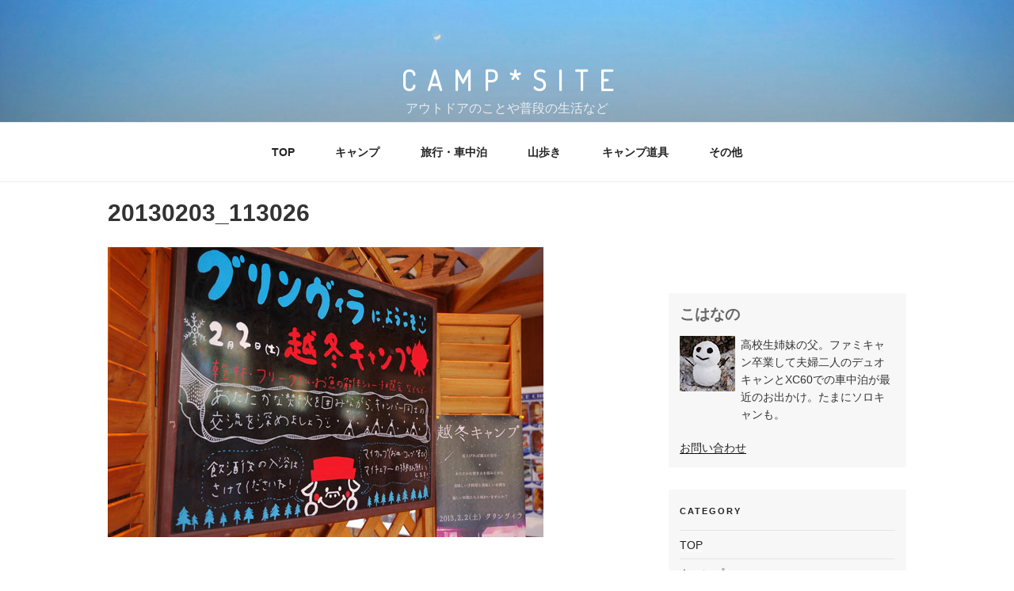

--- FILE ---
content_type: text/html; charset=UTF-8
request_url: https://campsiteblog.net/20130203_113026
body_size: 10200
content:
<!DOCTYPE html>
<html lang="ja"
	prefix="og: https://ogp.me/ns#"  class="no-js no-svg">
<head>
<meta charset="UTF-8">
<meta name="viewport" content="width=device-width, initial-scale=1">
<link rel="profile" href="https://gmpg.org/xfn/11">

<script>(function(html){html.className = html.className.replace(/\bno-js\b/,'js')})(document.documentElement);</script>
<title>20130203_113026 | CAMP*SITE</title>

		<!-- All in One SEO 4.1.6.2 -->
		<meta name="robots" content="max-image-preview:large" />
		<meta property="og:locale" content="ja_JP" />
		<meta property="og:site_name" content="CAMP*SITE | アウトドアのことや普段の生活など" />
		<meta property="og:type" content="article" />
		<meta property="og:title" content="20130203_113026 | CAMP*SITE" />
		<meta property="article:published_time" content="2013-04-23T11:54:04+00:00" />
		<meta property="article:modified_time" content="2013-04-23T11:54:04+00:00" />
		<meta name="twitter:card" content="summary" />
		<meta name="twitter:title" content="20130203_113026 | CAMP*SITE" />
		<script type="application/ld+json" class="aioseo-schema">
			{"@context":"https:\/\/schema.org","@graph":[{"@type":"WebSite","@id":"https:\/\/campsiteblog.net\/#website","url":"https:\/\/campsiteblog.net\/","name":"CAMP*SITE","description":"\u30a2\u30a6\u30c8\u30c9\u30a2\u306e\u3053\u3068\u3084\u666e\u6bb5\u306e\u751f\u6d3b\u306a\u3069","inLanguage":"ja","publisher":{"@id":"https:\/\/campsiteblog.net\/#organization"}},{"@type":"Organization","@id":"https:\/\/campsiteblog.net\/#organization","name":"CAMP*SITE","url":"https:\/\/campsiteblog.net\/"},{"@type":"BreadcrumbList","@id":"https:\/\/campsiteblog.net\/20130203_113026#breadcrumblist","itemListElement":[{"@type":"ListItem","@id":"https:\/\/campsiteblog.net\/#listItem","position":1,"item":{"@type":"WebPage","@id":"https:\/\/campsiteblog.net\/","name":"\u30db\u30fc\u30e0","description":"4\u4eba\u5bb6\u65cf\u306e\u30ad\u30e3\u30f3\u30d7\u306e\u8a18\u9332\u3002\u30b3\u30f3\u30d1\u30af\u30c8\u30ab\u30fc\u3067\u51fa\u304b\u3051\u308b\u30ad\u30e3\u30f3\u30d7\u3092\u4e2d\u5fc3\u306b\u65e5\u3005\u306e\u751f\u6d3b\u3084\u5a18\u306e\u6210\u9577\u3092\u7db4\u308a\u307e\u3059\u3002","url":"https:\/\/campsiteblog.net\/"},"nextItem":"https:\/\/campsiteblog.net\/20130203_113026#listItem"},{"@type":"ListItem","@id":"https:\/\/campsiteblog.net\/20130203_113026#listItem","position":2,"item":{"@type":"WebPage","@id":"https:\/\/campsiteblog.net\/20130203_113026","name":"20130203_113026","url":"https:\/\/campsiteblog.net\/20130203_113026"},"previousItem":"https:\/\/campsiteblog.net\/#listItem"}]},{"@type":"Person","@id":"https:\/\/campsiteblog.net\/archives\/author\/kohanano_papa#author","url":"https:\/\/campsiteblog.net\/archives\/author\/kohanano_papa","name":"\u3053\u306f\u306a\u306e","image":{"@type":"ImageObject","@id":"https:\/\/campsiteblog.net\/20130203_113026#authorImage","url":"https:\/\/secure.gravatar.com\/avatar\/4596bbb1110fec395c1e956b82023788?s=96&d=blank&r=g","width":96,"height":96,"caption":"\u3053\u306f\u306a\u306e"}},{"@type":"ItemPage","@id":"https:\/\/campsiteblog.net\/20130203_113026#itempage","url":"https:\/\/campsiteblog.net\/20130203_113026","name":"20130203_113026 | CAMP*SITE","inLanguage":"ja","isPartOf":{"@id":"https:\/\/campsiteblog.net\/#website"},"breadcrumb":{"@id":"https:\/\/campsiteblog.net\/20130203_113026#breadcrumblist"},"author":"https:\/\/campsiteblog.net\/archives\/author\/kohanano_papa#author","creator":"https:\/\/campsiteblog.net\/archives\/author\/kohanano_papa#author","datePublished":"2013-04-23T11:54:04+09:00","dateModified":"2013-04-23T11:54:04+09:00"}]}
		</script>
		<!-- All in One SEO -->

<link rel='dns-prefetch' href='//s.w.org' />
<link rel="alternate" type="application/rss+xml" title="CAMP*SITE &raquo; フィード" href="https://campsiteblog.net/feed" />
<link rel="alternate" type="application/rss+xml" title="CAMP*SITE &raquo; コメントフィード" href="https://campsiteblog.net/comments/feed" />
<link rel="alternate" type="application/rss+xml" title="CAMP*SITE &raquo; 20130203_113026 のコメントのフィード" href="https://campsiteblog.net/feed/?attachment_id=3231" />
		<script>
			window._wpemojiSettings = {"baseUrl":"https:\/\/s.w.org\/images\/core\/emoji\/13.1.0\/72x72\/","ext":".png","svgUrl":"https:\/\/s.w.org\/images\/core\/emoji\/13.1.0\/svg\/","svgExt":".svg","source":{"concatemoji":"https:\/\/campsiteblog.net\/wp-includes\/js\/wp-emoji-release.min.js?ver=5.8.12"}};
			!function(e,a,t){var n,r,o,i=a.createElement("canvas"),p=i.getContext&&i.getContext("2d");function s(e,t){var a=String.fromCharCode;p.clearRect(0,0,i.width,i.height),p.fillText(a.apply(this,e),0,0);e=i.toDataURL();return p.clearRect(0,0,i.width,i.height),p.fillText(a.apply(this,t),0,0),e===i.toDataURL()}function c(e){var t=a.createElement("script");t.src=e,t.defer=t.type="text/javascript",a.getElementsByTagName("head")[0].appendChild(t)}for(o=Array("flag","emoji"),t.supports={everything:!0,everythingExceptFlag:!0},r=0;r<o.length;r++)t.supports[o[r]]=function(e){if(!p||!p.fillText)return!1;switch(p.textBaseline="top",p.font="600 32px Arial",e){case"flag":return s([127987,65039,8205,9895,65039],[127987,65039,8203,9895,65039])?!1:!s([55356,56826,55356,56819],[55356,56826,8203,55356,56819])&&!s([55356,57332,56128,56423,56128,56418,56128,56421,56128,56430,56128,56423,56128,56447],[55356,57332,8203,56128,56423,8203,56128,56418,8203,56128,56421,8203,56128,56430,8203,56128,56423,8203,56128,56447]);case"emoji":return!s([10084,65039,8205,55357,56613],[10084,65039,8203,55357,56613])}return!1}(o[r]),t.supports.everything=t.supports.everything&&t.supports[o[r]],"flag"!==o[r]&&(t.supports.everythingExceptFlag=t.supports.everythingExceptFlag&&t.supports[o[r]]);t.supports.everythingExceptFlag=t.supports.everythingExceptFlag&&!t.supports.flag,t.DOMReady=!1,t.readyCallback=function(){t.DOMReady=!0},t.supports.everything||(n=function(){t.readyCallback()},a.addEventListener?(a.addEventListener("DOMContentLoaded",n,!1),e.addEventListener("load",n,!1)):(e.attachEvent("onload",n),a.attachEvent("onreadystatechange",function(){"complete"===a.readyState&&t.readyCallback()})),(n=t.source||{}).concatemoji?c(n.concatemoji):n.wpemoji&&n.twemoji&&(c(n.twemoji),c(n.wpemoji)))}(window,document,window._wpemojiSettings);
		</script>
		<style>
img.wp-smiley,
img.emoji {
	display: inline !important;
	border: none !important;
	box-shadow: none !important;
	height: 1em !important;
	width: 1em !important;
	margin: 0 .07em !important;
	vertical-align: -0.1em !important;
	background: none !important;
	padding: 0 !important;
}
</style>
	<link rel='stylesheet' id='wp-block-library-css'  href='https://campsiteblog.net/wp-includes/css/dist/block-library/style.min.css?ver=5.8.12' media='all' />
<style id='wp-block-library-theme-inline-css'>
#start-resizable-editor-section{display:none}.wp-block-audio figcaption{color:#555;font-size:13px;text-align:center}.is-dark-theme .wp-block-audio figcaption{color:hsla(0,0%,100%,.65)}.wp-block-code{font-family:Menlo,Consolas,monaco,monospace;color:#1e1e1e;padding:.8em 1em;border:1px solid #ddd;border-radius:4px}.wp-block-embed figcaption{color:#555;font-size:13px;text-align:center}.is-dark-theme .wp-block-embed figcaption{color:hsla(0,0%,100%,.65)}.blocks-gallery-caption{color:#555;font-size:13px;text-align:center}.is-dark-theme .blocks-gallery-caption{color:hsla(0,0%,100%,.65)}.wp-block-image figcaption{color:#555;font-size:13px;text-align:center}.is-dark-theme .wp-block-image figcaption{color:hsla(0,0%,100%,.65)}.wp-block-pullquote{border-top:4px solid;border-bottom:4px solid;margin-bottom:1.75em;color:currentColor}.wp-block-pullquote__citation,.wp-block-pullquote cite,.wp-block-pullquote footer{color:currentColor;text-transform:uppercase;font-size:.8125em;font-style:normal}.wp-block-quote{border-left:.25em solid;margin:0 0 1.75em;padding-left:1em}.wp-block-quote cite,.wp-block-quote footer{color:currentColor;font-size:.8125em;position:relative;font-style:normal}.wp-block-quote.has-text-align-right{border-left:none;border-right:.25em solid;padding-left:0;padding-right:1em}.wp-block-quote.has-text-align-center{border:none;padding-left:0}.wp-block-quote.is-large,.wp-block-quote.is-style-large{border:none}.wp-block-search .wp-block-search__label{font-weight:700}.wp-block-group.has-background{padding:1.25em 2.375em;margin-top:0;margin-bottom:0}.wp-block-separator{border:none;border-bottom:2px solid;margin-left:auto;margin-right:auto;opacity:.4}.wp-block-separator:not(.is-style-wide):not(.is-style-dots){width:100px}.wp-block-separator.has-background:not(.is-style-dots){border-bottom:none;height:1px}.wp-block-separator.has-background:not(.is-style-wide):not(.is-style-dots){height:2px}.wp-block-table thead{border-bottom:3px solid}.wp-block-table tfoot{border-top:3px solid}.wp-block-table td,.wp-block-table th{padding:.5em;border:1px solid;word-break:normal}.wp-block-table figcaption{color:#555;font-size:13px;text-align:center}.is-dark-theme .wp-block-table figcaption{color:hsla(0,0%,100%,.65)}.wp-block-video figcaption{color:#555;font-size:13px;text-align:center}.is-dark-theme .wp-block-video figcaption{color:hsla(0,0%,100%,.65)}.wp-block-template-part.has-background{padding:1.25em 2.375em;margin-top:0;margin-bottom:0}#end-resizable-editor-section{display:none}
</style>
<link rel='stylesheet' id='contact-form-7-css'  href='https://campsiteblog.net/wp-content/plugins/contact-form-7/includes/css/styles.css?ver=5.5.6.1' media='all' />
<link rel='stylesheet' id='twentyseventeen-style-css'  href='https://campsiteblog.net/wp-content/themes/twentyseventeen/style.css?ver=20201208' media='all' />
<link rel='stylesheet' id='twentyseventeen-block-style-css'  href='https://campsiteblog.net/wp-content/themes/twentyseventeen/assets/css/blocks.css?ver=20190105' media='all' />
<!--[if lt IE 9]>
<link rel='stylesheet' id='twentyseventeen-ie8-css'  href='https://campsiteblog.net/wp-content/themes/twentyseventeen/assets/css/ie8.css?ver=20161202' media='all' />
<![endif]-->
<!--[if lt IE 9]>
<script src='https://campsiteblog.net/wp-content/themes/twentyseventeen/assets/js/html5.js?ver=20161020' id='html5-js'></script>
<![endif]-->
<script src='https://campsiteblog.net/wp-includes/js/jquery/jquery.min.js?ver=3.6.0' id='jquery-core-js'></script>
<script src='https://campsiteblog.net/wp-includes/js/jquery/jquery-migrate.min.js?ver=3.3.2' id='jquery-migrate-js'></script>
<link rel="https://api.w.org/" href="https://campsiteblog.net/wp-json/" /><link rel="alternate" type="application/json" href="https://campsiteblog.net/wp-json/wp/v2/media/3231" /><link rel="EditURI" type="application/rsd+xml" title="RSD" href="https://campsiteblog.net/xmlrpc.php?rsd" />
<link rel="wlwmanifest" type="application/wlwmanifest+xml" href="https://campsiteblog.net/wp-includes/wlwmanifest.xml" /> 
<meta name="generator" content="WordPress 5.8.12" />
<link rel='shortlink' href='https://campsiteblog.net/?p=3231' />
<link rel="alternate" type="application/json+oembed" href="https://campsiteblog.net/wp-json/oembed/1.0/embed?url=https%3A%2F%2Fcampsiteblog.net%2F20130203_113026" />
<link rel="alternate" type="text/xml+oembed" href="https://campsiteblog.net/wp-json/oembed/1.0/embed?url=https%3A%2F%2Fcampsiteblog.net%2F20130203_113026&#038;format=xml" />
<link rel="pingback" href="https://campsiteblog.net/xmlrpc.php">
<link rel="icon" href="https://campsiteblog.net/images/article/favicon.png" sizes="32x32" />
<link rel="icon" href="https://campsiteblog.net/images/article/favicon.png" sizes="192x192" />
<link rel="apple-touch-icon" href="https://campsiteblog.net/images/article/favicon.png" />
<meta name="msapplication-TileImage" content="https://campsiteblog.net/images/article/favicon.png" />
		<style id="wp-custom-css">
			@import url('https://fonts.googleapis.com/css2?family=Dosis:wght@300&display=swap');
.site-branding-text {
		text-align: center;
	width: 100%;
}
.site-title {
	font-family: 'Dosis', sans-serif;
	letter-spacing: 0.4em;
	font-size: 2.2rem;
}
.sidebarProfile h2 {
	font-size: 1.2rem;
}		</style>
			
<!-- Global site tag (gtag.js) - Google Analytics -->
<script async src="https://www.googletagmanager.com/gtag/js?id=UA-35708418-1"></script>
<script>
  window.dataLayer = window.dataLayer || [];
  function gtag(){dataLayer.push(arguments);}
  gtag('js', new Date());

  gtag('config', 'UA-35708418-1');
</script>

</head>

<body class="attachment attachment-template-default single single-attachment postid-3231 attachmentid-3231 attachment-jpeg wp-embed-responsive has-header-image has-sidebar colors-light">
<div id="page" class="site">
	<a class="skip-link screen-reader-text" href="#content">コンテンツへスキップ</a>

	<header id="masthead" class="site-header" role="banner">

		<div class="custom-header">

		<div class="custom-header-media">
			<div id="wp-custom-header" class="wp-custom-header"><img src="https://campsiteblog.net/images/article/cover_sea_02.jpg" width="2000" height="1200" alt="CAMP*SITE" srcset="https://campsiteblog.net/images/article/cover_sea_02.jpg 2000w, https://campsiteblog.net/images/article/cover_sea_02-800x480.jpg 800w, https://campsiteblog.net/images/article/cover_sea_02-1280x768.jpg 1280w, https://campsiteblog.net/images/article/cover_sea_02-768x461.jpg 768w, https://campsiteblog.net/images/article/cover_sea_02-1536x922.jpg 1536w" sizes="100vw" /></div>		</div>

	<div class="site-branding">
	<div class="wrap">

		
		<div class="site-branding-text">
							<p class="site-title"><a href="https://campsiteblog.net/" rel="home">CAMP*SITE</a></p>
			
							<p class="site-description">アウトドアのことや普段の生活など</p>
					</div><!-- .site-branding-text -->

		
	</div><!-- .wrap -->
</div><!-- .site-branding -->

</div><!-- .custom-header -->

					<div class="navigation-top">
				<div class="wrap">
					<nav id="site-navigation" class="main-navigation" role="navigation" aria-label="トップメニュー">
	<button class="menu-toggle" aria-controls="top-menu" aria-expanded="false">
		<svg class="icon icon-bars" aria-hidden="true" role="img"> <use href="#icon-bars" xlink:href="#icon-bars"></use> </svg><svg class="icon icon-close" aria-hidden="true" role="img"> <use href="#icon-close" xlink:href="#icon-close"></use> </svg>メニュー	</button>

	<div class="menu-navigationtab-container"><ul id="top-menu" class="menu"><li id="menu-item-16291" class="menu-item menu-item-type-custom menu-item-object-custom menu-item-home menu-item-16291"><a href="https://campsiteblog.net">TOP</a></li>
<li id="menu-item-32" class="menu-item menu-item-type-taxonomy menu-item-object-category menu-item-32"><a href="https://campsiteblog.net/archives/category/campreport">キャンプ</a></li>
<li id="menu-item-16801" class="menu-item menu-item-type-taxonomy menu-item-object-category menu-item-16801"><a href="https://campsiteblog.net/archives/category/%e6%97%85%e8%a1%8c%e3%83%bb%e8%bb%8a%e4%b8%ad%e6%b3%8a">旅行・車中泊</a></li>
<li id="menu-item-14060" class="menu-item menu-item-type-taxonomy menu-item-object-category menu-item-14060"><a href="https://campsiteblog.net/archives/category/%e5%b1%b1%e6%ad%a9%e3%81%8d">山歩き</a></li>
<li id="menu-item-2644" class="menu-item menu-item-type-taxonomy menu-item-object-category menu-item-2644"><a href="https://campsiteblog.net/archives/category/goods">キャンプ道具</a></li>
<li id="menu-item-234" class="menu-item menu-item-type-taxonomy menu-item-object-category menu-item-234"><a href="https://campsiteblog.net/archives/category/others">その他</a></li>
</ul></div>
	</nav><!-- #site-navigation -->
				</div><!-- .wrap -->
			</div><!-- .navigation-top -->
		
	</header><!-- #masthead -->

	
	<div class="site-content-contain">
		<div id="content" class="site-content">

<div class="wrap">
	<div id="primary" class="content-area">
		<main id="main" class="site-main" role="main">

			
<article id="post-3231" class="post-3231 attachment type-attachment status-inherit hentry">
		<header class="entry-header">
		<h1 class="entry-title">20130203_113026</h1>	</header><!-- .entry-header -->

	
	<div class="entry-content">
		<p class="attachment"><a href='https://campsiteblog.net/images/article/20130203_113026.jpg'><img width="550" height="366" src="https://campsiteblog.net/images/article/20130203_113026.jpg" class="attachment-medium size-medium" alt="" loading="lazy" sizes="100vw" /></a></p>
	</div><!-- .entry-content -->

	
</article><!-- #post-3231 -->

<div id="comments" class="comments-area">

		<div id="respond" class="comment-respond">
		<h3 id="reply-title" class="comment-reply-title">コメントを残す <small><a rel="nofollow" id="cancel-comment-reply-link" href="/20130203_113026#respond" style="display:none;">コメントをキャンセル</a></small></h3><form action="https://campsiteblog.net/wp-comments-post.php" method="post" id="commentform" class="comment-form" novalidate><p class="comment-notes"><span id="email-notes">メールアドレスが公開されることはありません。</span></p><p class="comment-form-comment"><label for="comment">コメント</label> <textarea id="comment" name="comment" cols="45" rows="8" maxlength="65525" required="required"></textarea></p><p class="comment-form-author"><label for="author">名前</label> <input id="author" name="author" type="text" value="" size="30" maxlength="245" /></p>
<p class="comment-form-email"><label for="email">メール</label> <input id="email" name="email" type="email" value="" size="30" maxlength="100" aria-describedby="email-notes" /></p>
<p class="comment-form-url"><label for="url">サイト</label> <input id="url" name="url" type="url" value="" size="30" maxlength="200" /></p>
<p class="comment-form-cookies-consent"><input id="wp-comment-cookies-consent" name="wp-comment-cookies-consent" type="checkbox" value="yes" /> <label for="wp-comment-cookies-consent">次回のコメントで使用するためブラウザーに自分の名前、メールアドレス、サイトを保存する。</label></p>
<p><img src="https://campsiteblog.net/wp-content/plugins/siteguard/really-simple-captcha/tmp/493551342.png" alt="CAPTCHA"></p><p><label for="siteguard_captcha">上に表示された文字を入力してください。</label><br /><input type="text" name="siteguard_captcha" id="siteguard_captcha" class="input" value="" size="10" aria-required="true" /><input type="hidden" name="siteguard_captcha_prefix" id="siteguard_captcha_prefix" value="493551342" /></p><p class="form-submit"><input name="submit" type="submit" id="submit" class="submit" value="コメントを送信" /> <input type='hidden' name='comment_post_ID' value='3231' id='comment_post_ID' />
<input type='hidden' name='comment_parent' id='comment_parent' value='0' />
</p><p style="display: none;"><input type="hidden" id="akismet_comment_nonce" name="akismet_comment_nonce" value="af4217e167" /></p><p style="display: none !important;"><label>&#916;<textarea name="ak_hp_textarea" cols="45" rows="8" maxlength="100"></textarea></label><input type="hidden" id="ak_js" name="ak_js" value="232"/><script>document.getElementById( "ak_js" ).setAttribute( "value", ( new Date() ).getTime() );</script></p></form>	</div><!-- #respond -->
	
</div><!-- #comments -->

	<nav class="navigation post-navigation" role="navigation" aria-label="投稿">
		<h2 class="screen-reader-text">投稿ナビゲーション</h2>
		<div class="nav-links"><div class="nav-previous"><a href="https://campsiteblog.net/20130203_113026" rel="prev"><span class="screen-reader-text">前の投稿</span><span aria-hidden="true" class="nav-subtitle">前</span> <span class="nav-title"><span class="nav-title-icon-wrapper"><svg class="icon icon-arrow-left" aria-hidden="true" role="img"> <use href="#icon-arrow-left" xlink:href="#icon-arrow-left"></use> </svg></span>20130203_113026</span></a></div></div>
	</nav>
		</main><!-- #main -->
	</div><!-- #primary -->
	
<aside id="secondary" class="widget-area" role="complementary" aria-label="ブログサイドバー">
	<section id="block-6" class="widget widget_block"><p><script async="" src="https://pagead2.googlesyndication.com/pagead/js/adsbygoogle.js?client=ca-pub-4589646924245078" crossorigin="anonymous"></script><br>
<!-- ad_google_disp_右カラム上 --><br>
<ins class="adsbygoogle" style="display:block" data-ad-client="ca-pub-4589646924245078" data-ad-slot="9309088236" data-ad-format="auto" data-full-width-responsive="true"></ins><br>
<script><br />
     (adsbygoogle = window.adsbygoogle || []).push({});<br />
</script></p></section><section id="custom_html-4" class="widget_text widget widget_custom_html"><div class="textwidget custom-html-widget"><div class="sidebarProfile">
<h2>こはなの</h2>
<img src="//campsiteblog.net/images/article/profile_70.jpg" width="70" height="70" alt="こはなの" class="profileImg">
<p class="profileTxt">高校生姉妹の父。ファミキャン卒業して夫婦二人のデュオキャンとXC60での車中泊が最近のお出かけ。たまにソロキャンも。</p>
</div>

<p class="sidebarMenuList">
<a href="//campsiteblog.net/contact">お問い合わせ</a>
</p>
</div></section><section id="nav_menu-2" class="widget widget_nav_menu"><h2 class="widget-title">CATEGORY</h2><nav class="menu-navigationtab-container" aria-label="CATEGORY"><ul id="menu-navigationtab" class="menu"><li class="menu-item menu-item-type-custom menu-item-object-custom menu-item-home menu-item-16291"><a href="https://campsiteblog.net">TOP</a></li>
<li class="menu-item menu-item-type-taxonomy menu-item-object-category menu-item-32"><a href="https://campsiteblog.net/archives/category/campreport">キャンプ</a></li>
<li class="menu-item menu-item-type-taxonomy menu-item-object-category menu-item-16801"><a href="https://campsiteblog.net/archives/category/%e6%97%85%e8%a1%8c%e3%83%bb%e8%bb%8a%e4%b8%ad%e6%b3%8a">旅行・車中泊</a></li>
<li class="menu-item menu-item-type-taxonomy menu-item-object-category menu-item-14060"><a href="https://campsiteblog.net/archives/category/%e5%b1%b1%e6%ad%a9%e3%81%8d">山歩き</a></li>
<li class="menu-item menu-item-type-taxonomy menu-item-object-category menu-item-2644"><a href="https://campsiteblog.net/archives/category/goods">キャンプ道具</a></li>
<li class="menu-item menu-item-type-taxonomy menu-item-object-category menu-item-234"><a href="https://campsiteblog.net/archives/category/others">その他</a></li>
</ul></nav></section><section id="custom_html-5" class="widget_text widget widget_custom_html"><div class="textwidget custom-html-widget"><div class="tile hover-tile show-tile widget-tile pcOnlyFrame">
<script type="text/javascript">rakuten_design="slide";rakuten_affiliateId="0b430ee5.90450e43.0b430ee6.81bd335c";rakuten_items="ctsmatch";rakuten_genreId="0";rakuten_size="200x600";rakuten_target="_blank";rakuten_theme="gray";rakuten_border="off";rakuten_auto_mode="on";rakuten_genre_title="off";rakuten_recommend="on";rakuten_ts="1505809876518";</script><script type="text/javascript" src="https://xml.affiliate.rakuten.co.jp/widget/js/rakuten_widget.js"></script>
</div></div></section>
		<section id="recent-posts-3" class="widget widget_recent_entries">
		<h2 class="widget-title">最近の投稿</h2><nav role="navigation" aria-label="最近の投稿">
		<ul>
											<li>
					<a href="https://campsiteblog.net/archives/16996">猛暑キャンプ（千葉県某所）2024.8</a>
											<span class="post-date">2024年9月17日</span>
									</li>
											<li>
					<a href="https://campsiteblog.net/archives/16954">GW2022-車中泊・キャンプの旅-3（長野-能登半島-名古屋）</a>
											<span class="post-date">2022年6月23日</span>
									</li>
											<li>
					<a href="https://campsiteblog.net/archives/16864">GW2022-車中泊・キャンプの旅-2（長野-能登半島-名古屋）</a>
											<span class="post-date">2022年5月27日</span>
									</li>
											<li>
					<a href="https://campsiteblog.net/archives/16730">GW2022-車中泊・キャンプの旅-1（長野-能登半島-名古屋）</a>
											<span class="post-date">2022年5月14日</span>
									</li>
											<li>
					<a href="https://campsiteblog.net/archives/16709">車中泊の旅（茨城県 筑西〜ひたちなか）4月</a>
											<span class="post-date">2022年4月15日</span>
									</li>
											<li>
					<a href="https://campsiteblog.net/archives/16679">夏タイヤ購入</a>
											<span class="post-date">2022年4月7日</span>
									</li>
											<li>
					<a href="https://campsiteblog.net/archives/16654">ソロ活</a>
											<span class="post-date">2022年3月31日</span>
									</li>
											<li>
					<a href="https://campsiteblog.net/archives/16620">iPhone12に買い替えました。</a>
											<span class="post-date">2022年3月22日</span>
									</li>
											<li>
					<a href="https://campsiteblog.net/archives/16602">コテージ泊で、とほほキャンプ（PICA富士ぐりんぱ）</a>
											<span class="post-date">2022年2月14日</span>
									</li>
											<li>
					<a href="https://campsiteblog.net/archives/16586">秋のお散歩（戦場ヶ原と日光東照宮）</a>
											<span class="post-date">2022年1月29日</span>
									</li>
					</ul>

		</nav></section><section id="block-3" class="widget widget_block widget_categories"><ul class="wp-block-categories-list wp-block-categories">	<li class="cat-item cat-item-727"><a href="https://campsiteblog.net/archives/category/campreport/foresters-village-kobitto">Foresters Village Kobitto</a>
</li>
	<li class="cat-item cat-item-381"><a href="https://campsiteblog.net/archives/category/goods/nordisk-asgard-19-6">NORDISK ASGARD 19.6</a>
</li>
	<li class="cat-item cat-item-676"><a href="https://campsiteblog.net/archives/category/campreport/pica%e5%af%8c%e5%a3%ab%e5%90%89%e7%94%b0">PICA富士吉田</a>
</li>
	<li class="cat-item cat-item-218"><a href="https://campsiteblog.net/archives/category/campreport/pica%e5%af%8c%e5%a3%ab%e8%a5%bf%e6%b9%96">PICA富士西湖</a>
</li>
	<li class="cat-item cat-item-510"><a href="https://campsiteblog.net/archives/category/campreport/pica%e5%b1%b1%e4%b8%ad%e6%b9%96%e3%83%b4%e3%82%a3%e3%83%ac%e3%83%83%e3%82%b8">PICA山中湖ヴィレッジ</a>
</li>
	<li class="cat-item cat-item-596"><a href="https://campsiteblog.net/archives/category/others/the-friendly-swede">The Friendly Swede</a>
</li>
	<li class="cat-item cat-item-213"><a href="https://campsiteblog.net/archives/category/others/%e3%81%82%e3%81%84%e3%81%95%e3%81%a4">あいさつ</a>
</li>
	<li class="cat-item cat-item-715"><a href="https://campsiteblog.net/archives/category/campreport/%e3%81%8f%e3%82%8a%e3%81%ae%e6%9c%a8%e3%82%ad%e3%83%a3%e3%83%b3%e3%83%97%e5%a0%b4">くりの木キャンプ場</a>
</li>
	<li class="cat-item cat-item-23"><a href="https://campsiteblog.net/archives/category/others">その他</a>
</li>
	<li class="cat-item cat-item-217"><a href="https://campsiteblog.net/archives/category/campreport/%e3%81%a4%e3%81%8f%e3%81%b0%e3%81%ad%e3%82%aa%e3%83%bc%e3%83%88%e3%82%ad%e3%83%a3%e3%83%b3%e3%83%97%e5%a0%b4">つくばねオートキャンプ場</a>
</li>
	<li class="cat-item cat-item-227"><a href="https://campsiteblog.net/archives/category/others/%e3%81%a4%e3%81%b6%e3%82%84%e3%81%8d">つぶやき</a>
</li>
	<li class="cat-item cat-item-215"><a href="https://campsiteblog.net/archives/category/campreport/%e3%81%a8%e3%82%84%e3%81%ae%e6%b2%a2%e3%82%aa%e3%83%bc%e3%83%88%e3%82%ad%e3%83%a3%e3%83%b3%e3%83%97%e5%a0%b4">とやの沢オートキャンプ場</a>
</li>
	<li class="cat-item cat-item-411"><a href="https://campsiteblog.net/archives/category/campreport/%e3%82%ad%e3%83%a3%e3%83%b3%e3%83%94%e3%82%ab%e5%af%8c%e5%a3%ab%e3%81%90%e3%82%8a%e3%82%93%e3%81%b1">キャンピカ富士ぐりんぱ</a>
</li>
	<li class="cat-item cat-item-31"><a href="https://campsiteblog.net/archives/category/campreport/%e3%82%ad%e3%83%a3%e3%83%b3%e3%83%94%e3%82%ab%e6%98%8e%e9%87%8e%e3%81%b5%e3%82%8c%e3%81%82%e3%81%84%e3%81%ae%e9%87%8c">キャンピカ明野ふれあいの里</a>
</li>
	<li class="cat-item cat-item-211"><a href="https://campsiteblog.net/archives/category/campreport/%e3%82%ad%e3%83%a3%e3%83%b3%e3%83%97%e3%83%95%e3%82%a1%e3%83%bc%e3%83%a0%e3%81%84%e3%81%aa%e3%81%8b%e3%81%ae%e9%a2%a8">キャンプファームいなかの風</a>
</li>
	<li class="cat-item cat-item-1"><a href="https://campsiteblog.net/archives/category/campreport">キャンプレポ</a>
</li>
	<li class="cat-item cat-item-25"><a href="https://campsiteblog.net/archives/category/campreport/camp-cabins">キャンプ・アンド・キャビンズ那須高原</a>
</li>
	<li class="cat-item cat-item-36"><a href="https://campsiteblog.net/archives/category/recipe">キャンプ料理</a>
</li>
	<li class="cat-item cat-item-34"><a href="https://campsiteblog.net/archives/category/goods">キャンプ道具</a>
</li>
	<li class="cat-item cat-item-623"><a href="https://campsiteblog.net/archives/category/%e7%99%bb%e5%b1%b1%e3%83%bb%e3%83%88%e3%83%ac%e3%83%83%e3%82%ad%e3%83%b3%e3%82%b0%e7%ad%89/%e3%82%b9%e3%82%ad%e3%83%bc%e3%83%bb%e3%82%b9%e3%83%8e%e3%83%9c%e3%83%bc">スキー・スノボー</a>
</li>
	<li class="cat-item cat-item-30"><a href="https://campsiteblog.net/archives/category/others/%e3%83%87%e3%82%a4%e3%82%ad%e3%83%a3%e3%83%b3%e3%83%97%e3%83%bb%e6%95%a3%e6%ad%a9%e3%83%bb%e6%97%85%e8%a1%8c">デイキャンプ・散歩・旅行</a>
</li>
	<li class="cat-item cat-item-615"><a href="https://campsiteblog.net/archives/category/%e5%b1%b1%e6%ad%a9%e3%81%8d/%e4%b8%89%e6%9d%a1%e3%81%ae%e6%b9%af">三条の湯</a>
</li>
	<li class="cat-item cat-item-425"><a href="https://campsiteblog.net/archives/category/campreport/%e4%b8%8a%e6%af%9b%e9%ab%98%e5%8e%9f%e3%82%ad%e3%83%a3%e3%83%b3%e3%83%97%e3%82%b0%e3%83%a9%e3%83%b3%e3%83%89">上毛高原キャンプグランド</a>
</li>
	<li class="cat-item cat-item-733"><a href="https://campsiteblog.net/archives/category/%e5%b1%b1%e6%ad%a9%e3%81%8d/%e4%b9%97%e9%9e%8d%e5%b2%b3">乗鞍岳</a>
</li>
	<li class="cat-item cat-item-208"><a href="https://campsiteblog.net/archives/category/campreport/%e5%87%ba%e4%bc%9a%e3%81%84%e3%81%ae%e6%a3%ae%e7%b7%8f%e5%90%88%e5%85%ac%e5%9c%92%e3%82%aa%e3%83%bc%e3%83%88%e3%82%ad%e3%83%a3%e3%83%b3%e3%83%97%e5%a0%b4">出会いの森総合公園オートキャンプ場</a>
</li>
	<li class="cat-item cat-item-455"><a href="https://campsiteblog.net/archives/category/%e5%88%9d%e5%bf%83%e8%80%85%e3%81%ae%e3%81%9f%e3%82%81%e3%81%ae%e9%81%93%e5%85%b7%e9%81%b8%e3%81%b3">初心者のための道具選び</a>
</li>
	<li class="cat-item cat-item-731"><a href="https://campsiteblog.net/archives/category/%e5%b1%b1%e6%ad%a9%e3%81%8d/%e5%8c%97%e6%a8%aa%e5%b2%b3">北横岳</a>
</li>
	<li class="cat-item cat-item-389"><a href="https://campsiteblog.net/archives/category/campreport/%e5%8c%97%e8%bb%bd%e4%ba%95%e6%b2%a2%e3%82%b9%e3%82%a6%e3%82%a3%e3%83%bc%e3%83%88%e3%82%b0%e3%83%a9%e3%82%b9">北軽井沢スウィートグラス</a>
</li>
	<li class="cat-item cat-item-806"><a href="https://campsiteblog.net/archives/category/campreport/%e5%8d%83%e8%91%89%e3%82%a6%e3%82%b7%e3%83%8e%e3%83%92%e3%83%ad%e3%83%90">千葉ウシノヒロバ</a>
</li>
	<li class="cat-item cat-item-804"><a href="https://campsiteblog.net/archives/category/campreport/%e5%8d%97%e3%82%a2%e3%83%ab%e3%83%97%e3%82%b9%e4%b8%89%e6%99%af%e5%9c%92%e3%82%aa%e3%83%bc%e3%83%88%e3%82%ad%e3%83%a3%e3%83%b3%e3%83%97%e5%a0%b4">南アルプス三景園オートキャンプ場</a>
</li>
	<li class="cat-item cat-item-786"><a href="https://campsiteblog.net/archives/category/%e5%b1%b1%e6%ad%a9%e3%81%8d/%e5%94%90%e6%9d%be%e5%b2%b3">唐松岳</a>
</li>
	<li class="cat-item cat-item-209"><a href="https://campsiteblog.net/archives/category/campreport/%e5%9f%8e%e9%87%8c%e7%94%ba%e7%b7%8f%e5%90%88%e9%87%8e%e5%a4%96%e6%b4%bb%e5%8b%95%e3%82%bb%e3%83%b3%e3%82%bf%e3%83%bc%e3%81%b5%e3%82%8c%e3%81%82%e3%81%84%e3%81%ae%e9%87%8c">城里町総合野外活動センターふれあいの里</a>
</li>
	<li class="cat-item cat-item-212"><a href="https://campsiteblog.net/archives/category/campreport/%e5%a1%a9%e6%b2%a2%e6%b1%9f%e6%88%b8%e5%b7%9d%e8%8d%98">塩沢江戸川荘</a>
</li>
	<li class="cat-item cat-item-28"><a href="https://campsiteblog.net/archives/category/campreport/%e5%a4%a7%e5%ad%90%e5%ba%83%e5%9f%9f%e5%85%ac%e5%9c%92%e3%82%b0%e3%83%aa%e3%83%b3%e3%83%b4%e3%82%a3%e3%83%a9">大子広域公園グリンヴィラ</a>
</li>
	<li class="cat-item cat-item-687"><a href="https://campsiteblog.net/archives/category/%e5%b1%b1%e6%ad%a9%e3%81%8d/%e5%a4%a9%e7%8b%97%e5%b2%b3">天狗岳</a>
</li>
	<li class="cat-item cat-item-774"><a href="https://campsiteblog.net/archives/category/%e5%b1%b1%e6%ad%a9%e3%81%8d/%e5%ae%89%e9%81%94%e5%a4%aa%e8%89%af%e5%b1%b1">安達太良山</a>
</li>
	<li class="cat-item cat-item-330"><a href="https://campsiteblog.net/archives/category/campreport/%e5%b1%b1%e4%bc%8f%e3%82%aa%e3%83%bc%e3%83%88%e3%82%ad%e3%83%a3%e3%83%b3%e3%83%97%e5%a0%b4">山伏オートキャンプ場</a>
</li>
	<li class="cat-item cat-item-581"><a href="https://campsiteblog.net/archives/category/%e5%b1%b1%e6%ad%a9%e3%81%8d">山歩き</a>
</li>
	<li class="cat-item cat-item-580"><a href="https://campsiteblog.net/archives/category/%e7%99%bb%e5%b1%b1%e3%83%bb%e3%83%88%e3%83%ac%e3%83%83%e3%82%ad%e3%83%b3%e3%82%b0%e7%ad%89/%e5%b1%b1%e9%81%93%e5%85%b7">山道具</a>
</li>
	<li class="cat-item cat-item-32"><a href="https://campsiteblog.net/archives/category/campreport/%e6%88%90%e7%94%b0%e3%82%86%e3%82%81%e7%89%a7%e5%a0%b4">成田ゆめ牧場</a>
</li>
	<li class="cat-item cat-item-802"><a href="https://campsiteblog.net/archives/category/campreport/%e6%88%b8%e9%9a%a0%e3%82%ad%e3%83%a3%e3%83%b3%e3%83%97%e5%a0%b4">戸隠キャンプ場</a>
</li>
	<li class="cat-item cat-item-33"><a href="https://campsiteblog.net/archives/category/tips">施設紹介</a>
</li>
	<li class="cat-item cat-item-808"><a href="https://campsiteblog.net/archives/category/%e6%97%85%e8%a1%8c%e3%83%bb%e8%bb%8a%e4%b8%ad%e6%b3%8a">旅行・車中泊</a>
</li>
	<li class="cat-item cat-item-736"><a href="https://campsiteblog.net/archives/category/%e5%b1%b1%e6%ad%a9%e3%81%8d/%e6%97%a5%e5%85%89%e7%99%bd%e6%a0%b9%e5%b1%b1">日光白根山</a>
</li>
	<li class="cat-item cat-item-204"><a href="https://campsiteblog.net/archives/category/others/%e6%99%ae%e6%ae%b5%e3%81%ae%e7%94%9f%e6%b4%bb">普段の生活</a>
</li>
	<li class="cat-item cat-item-210"><a href="https://campsiteblog.net/archives/category/campreport/%e6%9d%be%e7%94%b0%e5%b7%9d%e3%83%80%e3%83%a0%e4%b8%8b%e6%b5%81%e3%81%b5%e3%82%8c%e3%81%82%e3%81%84%e5%ba%83%e5%a0%b4">松田川ダム下流ふれあい広場</a>
</li>
	<li class="cat-item cat-item-456"><a href="https://campsiteblog.net/archives/category/campreport/%e6%9f%90%e6%89%80">某所</a>
</li>
	<li class="cat-item cat-item-531"><a href="https://campsiteblog.net/archives/category/campreport/%e6%9f%90%e6%89%802">某所2</a>
</li>
	<li class="cat-item cat-item-276"><a href="https://campsiteblog.net/archives/category/campreport/%e6%a3%ae%e3%81%ae%e3%81%be%e3%81%8d%e3%81%b0%e3%82%aa%e3%83%bc%e3%83%88%e3%82%ad%e3%83%a3%e3%83%b3%e3%83%97%e5%a0%b4">森のまきばオートキャンプ場</a>
</li>
	<li class="cat-item cat-item-546"><a href="https://campsiteblog.net/archives/category/campreport/%e6%ad%a6%e5%b0%8a%e7%89%a7%e5%a0%b4%e3%82%ad%e3%83%a3%e3%83%b3%e3%83%97%e5%a0%b4">武尊牧場キャンプ場</a>
</li>
	<li class="cat-item cat-item-666"><a href="https://campsiteblog.net/archives/category/%e5%b1%b1%e6%ad%a9%e3%81%8d/%e7%87%95%e5%b2%b3">燕岳</a>
</li>
	<li class="cat-item cat-item-431"><a href="https://campsiteblog.net/archives/category/campreport/%e7%94%b0%e8%b2%ab%e6%b9%96%e3%82%ad%e3%83%a3%e3%83%b3%e3%83%97%e5%a0%b4">田貫湖キャンプ場</a>
</li>
	<li class="cat-item cat-item-579"><a href="https://campsiteblog.net/archives/category/%e7%99%bb%e5%b1%b1%e3%83%bb%e3%83%88%e3%83%ac%e3%83%83%e3%82%ad%e3%83%b3%e3%82%b0%e7%ad%89">登山・トレッキング等</a>
</li>
	<li class="cat-item cat-item-423"><a href="https://campsiteblog.net/archives/category/campreport/%e7%be%bd%e9%b3%a5%e6%b9%96%e7%95%94%e3%82%aa%e3%83%bc%e3%83%88%e3%82%ad%e3%83%a3%e3%83%b3%e3%83%97%e5%a0%b4">羽鳥湖畔オートキャンプ場</a>
</li>
	<li class="cat-item cat-item-35"><a href="https://campsiteblog.net/archives/category/handmade">自作道具</a>
</li>
	<li class="cat-item cat-item-214"><a href="https://campsiteblog.net/archives/category/campreport/%e8%8f%96%e8%92%b2%e3%83%b6%e6%b5%9c%e3%82%ad%e3%83%a3%e3%83%b3%e3%83%97%e5%a0%b4">菖蒲ヶ浜キャンプ場</a>
</li>
	<li class="cat-item cat-item-780"><a href="https://campsiteblog.net/archives/category/%e5%b1%b1%e6%ad%a9%e3%81%8d/%e8%a5%bf%e7%a9%82%e9%ab%98%e5%b2%b3">西穂高岳</a>
</li>
	<li class="cat-item cat-item-752"><a href="https://campsiteblog.net/archives/category/%e5%b1%b1%e6%ad%a9%e3%81%8d/%e8%b0%b7%e5%b7%9d%e5%b2%b3">谷川岳</a>
</li>
	<li class="cat-item cat-item-27"><a href="https://campsiteblog.net/archives/category/others/%e8%b2%b7%e3%81%84%e7%89%a9">買い物</a>
</li>
	<li class="cat-item cat-item-803"><a href="https://campsiteblog.net/archives/category/campreport/%e9%81%93%e5%bf%97%e3%81%ae%e6%a3%ae%e3%82%ad%e3%83%a3%e3%83%b3%e3%83%97%e5%a0%b4">道志の森キャンプ場</a>
</li>
	<li class="cat-item cat-item-665"><a href="https://campsiteblog.net/archives/category/%e5%b1%b1%e6%ad%a9%e3%81%8d/%e9%82%a3%e9%a0%88%e5%b2%b3%ef%bc%88%e8%8c%b6%e8%87%bc%e5%b2%b3%ef%bc%89">那須岳（茶臼岳）</a>
</li>
	<li class="cat-item cat-item-805"><a href="https://campsiteblog.net/archives/category/%e5%b1%b1%e6%ad%a9%e3%81%8d/%e9%9c%a7%e9%99%8d%e9%ab%98%e5%8e%9f">霧降高原</a>
</li>
	<li class="cat-item cat-item-360"><a href="https://campsiteblog.net/archives/category/campreport/%e9%a7%92%e5%87%ba%e6%b1%a0%e3%82%ad%e3%83%a3%e3%83%b3%e3%83%97%e5%a0%b4">駒出池キャンプ場</a>
</li>
	<li class="cat-item cat-item-732"><a href="https://campsiteblog.net/archives/category/campreport/%e9%ab%98%e3%82%bd%e3%83%a1%e3%82%ad%e3%83%a3%e3%83%b3%e3%83%97%e5%a0%b4">高ソメキャンプ場</a>
</li>
</ul></section><section id="custom_html-6" class="widget_text widget widget_custom_html"><div class="textwidget custom-html-widget"><div class="tile hover-tile show-tile widget-tile mobileOnlyFrame">
<script type="text/javascript">rakuten_design="slide";rakuten_affiliateId="0b430ee5.90450e43.0b430ee6.81bd335c";rakuten_items="ctsmatch";rakuten_genreId="0";rakuten_size="300x250";rakuten_target="_blank";rakuten_theme="gray";rakuten_border="off";rakuten_auto_mode="on";rakuten_genre_title="off";rakuten_recommend="on";rakuten_ts="1505810313282";</script><script type="text/javascript" src="https://xml.affiliate.rakuten.co.jp/widget/js/rakuten_widget.js"></script>
</div></div></section><section id="search-4" class="widget widget_search">

<form role="search" method="get" class="search-form" action="https://campsiteblog.net/">
	<label for="search-form-1">
		<span class="screen-reader-text">検索:</span>
	</label>
	<input type="search" id="search-form-1" class="search-field" placeholder="検索&hellip;" value="" name="s" />
	<button type="submit" class="search-submit"><svg class="icon icon-search" aria-hidden="true" role="img"> <use href="#icon-search" xlink:href="#icon-search"></use> </svg><span class="screen-reader-text">検索</span></button>
</form>
</section></aside><!-- #secondary -->
</div><!-- .wrap -->


		</div><!-- #content -->

		<footer id="colophon" class="site-footer" role="contentinfo">
			<div class="wrap">
				Copyright © CAMP*SITE All Rights Reserved.
			</div><!-- .wrap -->
		</footer><!-- #colophon -->
	</div><!-- .site-content-contain -->
</div><!-- #page -->

</body>
</html>


--- FILE ---
content_type: text/html; charset=utf-8
request_url: https://www.google.com/recaptcha/api2/aframe
body_size: 267
content:
<!DOCTYPE HTML><html><head><meta http-equiv="content-type" content="text/html; charset=UTF-8"></head><body><script nonce="fx7kwX6oBPeo6yiBWOPV-Q">/** Anti-fraud and anti-abuse applications only. See google.com/recaptcha */ try{var clients={'sodar':'https://pagead2.googlesyndication.com/pagead/sodar?'};window.addEventListener("message",function(a){try{if(a.source===window.parent){var b=JSON.parse(a.data);var c=clients[b['id']];if(c){var d=document.createElement('img');d.src=c+b['params']+'&rc='+(localStorage.getItem("rc::a")?sessionStorage.getItem("rc::b"):"");window.document.body.appendChild(d);sessionStorage.setItem("rc::e",parseInt(sessionStorage.getItem("rc::e")||0)+1);localStorage.setItem("rc::h",'1769252007161');}}}catch(b){}});window.parent.postMessage("_grecaptcha_ready", "*");}catch(b){}</script></body></html>